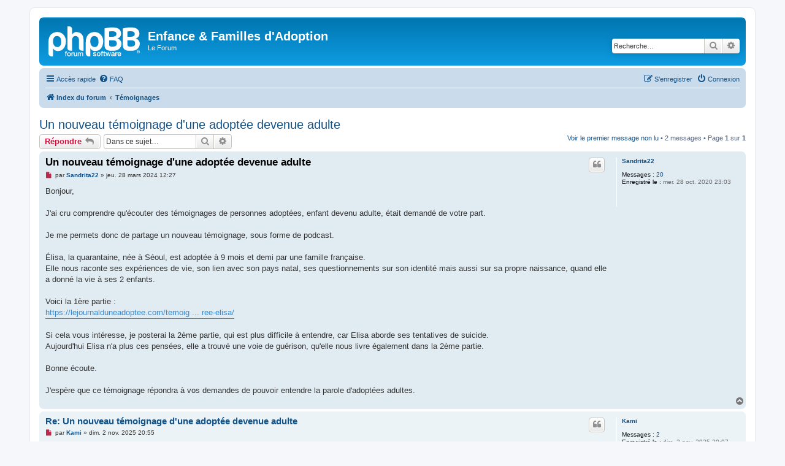

--- FILE ---
content_type: text/html; charset=UTF-8
request_url: https://forum.adoptionefa.org/viewtopic.php?t=5268&view=unread&sid=b5ed584bccee9b26f769e10d5f135377
body_size: 5879
content:
<!DOCTYPE html>
<html dir="ltr" lang="fr">
<head>
<meta charset="utf-8" />
<meta http-equiv="X-UA-Compatible" content="IE=edge">
<meta name="viewport" content="width=device-width, initial-scale=1" />

<title>Un nouveau témoignage d'une adoptée devenue adulte - Enfance &amp; Familles d'Adoption</title>


	<link rel="canonical" href="https://forum.adoptionefa.org/viewtopic.php?t=5268">

<!--
	phpBB style name: prosilver
	Based on style:   prosilver (this is the default phpBB3 style)
	Original author:  Tom Beddard ( http://www.subBlue.com/ )
	Modified by:
-->

<link href="./assets/css/font-awesome.min.css?assets_version=31" rel="stylesheet">
<link href="./styles/prosilver/theme/stylesheet.css?assets_version=31" rel="stylesheet">
<link href="./styles/prosilver/theme/fr/stylesheet.css?assets_version=31" rel="stylesheet">




<!--[if lte IE 9]>
	<link href="./styles/prosilver/theme/tweaks.css?assets_version=31" rel="stylesheet">
<![endif]-->





</head>
<body id="phpbb" class="nojs notouch section-viewtopic ltr ">


<div id="wrap" class="wrap">
	<a id="top" class="top-anchor" accesskey="t"></a>
	<div id="page-header">
		<div class="headerbar" role="banner">
					<div class="inner">

			<div id="site-description" class="site-description">
		<a id="logo" class="logo" href="./index.php?sid=c1366fb59b6831d98a888d40897ace4f" title="Index du forum">
					<span class="site_logo"></span>
				</a>
				<h1>Enfance &amp; Familles d'Adoption</h1>
				<p>Le Forum</p>
				<p class="skiplink"><a href="#start_here">Vers le contenu</a></p>
			</div>

									<div id="search-box" class="search-box search-header" role="search">
				<form action="./search.php?sid=c1366fb59b6831d98a888d40897ace4f" method="get" id="search">
				<fieldset>
					<input name="keywords" id="keywords" type="search" maxlength="128" title="Recherche par mots-clés" class="inputbox search tiny" size="20" value="" placeholder="Recherche…" />
					<button class="button button-search" type="submit" title="Rechercher">
						<i class="icon fa-search fa-fw" aria-hidden="true"></i><span class="sr-only">Rechercher</span>
					</button>
					<a href="./search.php?sid=c1366fb59b6831d98a888d40897ace4f" class="button button-search-end" title="Recherche avancée">
						<i class="icon fa-cog fa-fw" aria-hidden="true"></i><span class="sr-only">Recherche avancée</span>
					</a>
					<input type="hidden" name="sid" value="c1366fb59b6831d98a888d40897ace4f" />

				</fieldset>
				</form>
			</div>
						
			</div>
					</div>
				<div class="navbar" role="navigation">
	<div class="inner">

	<ul id="nav-main" class="nav-main linklist" role="menubar">

		<li id="quick-links" class="quick-links dropdown-container responsive-menu" data-skip-responsive="true">
			<a href="#" class="dropdown-trigger">
				<i class="icon fa-bars fa-fw" aria-hidden="true"></i><span>Accès rapide</span>
			</a>
			<div class="dropdown">
				<div class="pointer"><div class="pointer-inner"></div></div>
				<ul class="dropdown-contents" role="menu">
					
											<li class="separator"></li>
																									<li>
								<a href="./search.php?search_id=unreadposts&amp;sid=c1366fb59b6831d98a888d40897ace4f" role="menuitem">
									<i class="icon fa-file-o fa-fw icon-red" aria-hidden="true"></i><span>Messages non lus</span>
								</a>
							</li>
													<li>
								<a href="./search.php?search_id=unanswered&amp;sid=c1366fb59b6831d98a888d40897ace4f" role="menuitem">
									<i class="icon fa-file-o fa-fw icon-gray" aria-hidden="true"></i><span>Sujets sans réponse</span>
								</a>
							</li>
							<li>
								<a href="./search.php?search_id=active_topics&amp;sid=c1366fb59b6831d98a888d40897ace4f" role="menuitem">
									<i class="icon fa-file-o fa-fw icon-blue" aria-hidden="true"></i><span>Sujets actifs</span>
								</a>
							</li>
							<li class="separator"></li>
							<li>
								<a href="./search.php?sid=c1366fb59b6831d98a888d40897ace4f" role="menuitem">
									<i class="icon fa-search fa-fw" aria-hidden="true"></i><span>Rechercher</span>
								</a>
							</li>
					
										<li class="separator"></li>

									</ul>
			</div>
		</li>

				<li data-skip-responsive="true">
			<a href="/app.php/help/faq?sid=c1366fb59b6831d98a888d40897ace4f" rel="help" title="Foire aux questions (Questions posées fréquemment)" role="menuitem">
				<i class="icon fa-question-circle fa-fw" aria-hidden="true"></i><span>FAQ</span>
			</a>
		</li>
						
			<li class="rightside"  data-skip-responsive="true">
			<a href="./ucp.php?mode=login&amp;redirect=viewtopic.php%3Ft%3D5268%26view%3Dunread&amp;sid=c1366fb59b6831d98a888d40897ace4f" title="Connexion" accesskey="x" role="menuitem">
				<i class="icon fa-power-off fa-fw" aria-hidden="true"></i><span>Connexion</span>
			</a>
		</li>
					<li class="rightside" data-skip-responsive="true">
				<a href="./ucp.php?mode=register&amp;sid=c1366fb59b6831d98a888d40897ace4f" role="menuitem">
					<i class="icon fa-pencil-square-o  fa-fw" aria-hidden="true"></i><span>S’enregistrer</span>
				</a>
			</li>
						</ul>

	<ul id="nav-breadcrumbs" class="nav-breadcrumbs linklist navlinks" role="menubar">
				
		
		<li class="breadcrumbs" itemscope itemtype="https://schema.org/BreadcrumbList">

			
							<span class="crumb" itemtype="https://schema.org/ListItem" itemprop="itemListElement" itemscope><a itemprop="item" href="./index.php?sid=c1366fb59b6831d98a888d40897ace4f" accesskey="h" data-navbar-reference="index"><i class="icon fa-home fa-fw"></i><span itemprop="name">Index du forum</span></a><meta itemprop="position" content="1" /></span>

											
								<span class="crumb" itemtype="https://schema.org/ListItem" itemprop="itemListElement" itemscope data-forum-id="9"><a itemprop="item" href="./viewforum.php?f=9&amp;sid=c1366fb59b6831d98a888d40897ace4f"><span itemprop="name">Témoignages</span></a><meta itemprop="position" content="2" /></span>
							
					</li>

		
					<li class="rightside responsive-search">
				<a href="./search.php?sid=c1366fb59b6831d98a888d40897ace4f" title="Voir les options de recherche avancée" role="menuitem">
					<i class="icon fa-search fa-fw" aria-hidden="true"></i><span class="sr-only">Rechercher</span>
				</a>
			</li>
			</ul>

	</div>
</div>
	</div>

	
	<a id="start_here" class="anchor"></a>
	<div id="page-body" class="page-body" role="main">
		
		
<h2 class="topic-title"><a href="./viewtopic.php?t=5268&amp;sid=c1366fb59b6831d98a888d40897ace4f">Un nouveau témoignage d'une adoptée devenue adulte</a></h2>
<!-- NOTE: remove the style="display: none" when you want to have the forum description on the topic body -->
<div style="display: none !important;">Vos témoignages d'adoption, heureux ou malheureux,  d'adoptant ou d'adopté.<br /></div>


<div class="action-bar bar-top">
	
			<a href="./posting.php?mode=reply&amp;t=5268&amp;sid=c1366fb59b6831d98a888d40897ace4f" class="button" title="Répondre">
							<span>Répondre</span> <i class="icon fa-reply fa-fw" aria-hidden="true"></i>
					</a>
	
			
			<div class="search-box" role="search">
			<form method="get" id="topic-search" action="./search.php?sid=c1366fb59b6831d98a888d40897ace4f">
			<fieldset>
				<input class="inputbox search tiny"  type="search" name="keywords" id="search_keywords" size="20" placeholder="Dans ce sujet…" />
				<button class="button button-search" type="submit" title="Rechercher">
					<i class="icon fa-search fa-fw" aria-hidden="true"></i><span class="sr-only">Rechercher</span>
				</button>
				<a href="./search.php?sid=c1366fb59b6831d98a888d40897ace4f" class="button button-search-end" title="Recherche avancée">
					<i class="icon fa-cog fa-fw" aria-hidden="true"></i><span class="sr-only">Recherche avancée</span>
				</a>
				<input type="hidden" name="t" value="5268" />
<input type="hidden" name="sf" value="msgonly" />
<input type="hidden" name="sid" value="c1366fb59b6831d98a888d40897ace4f" />

			</fieldset>
			</form>
		</div>
	
			<div class="pagination">
			<a href="#unread" class="mark">Voir le premier message non lu</a> &bull; 2 messages
							&bull; Page <strong>1</strong> sur <strong>1</strong>
					</div>
		</div>




				<a id="unread" class="anchor" data-url="./viewtopic.php?p=21706&amp;sid=c1366fb59b6831d98a888d40897ace4f#p21706"></a>
		<div id="p21706" class="post has-profile bg2 unreadpost">
		<div class="inner">

		<dl class="postprofile" id="profile21706">
			<dt class="no-profile-rank no-avatar">
				<div class="avatar-container">
																			</div>
								<a href="./memberlist.php?mode=viewprofile&amp;u=6149&amp;sid=c1366fb59b6831d98a888d40897ace4f" class="username">Sandrita22</a>							</dt>

									
		<dd class="profile-posts"><strong>Messages :</strong> <a href="./search.php?author_id=6149&amp;sr=posts&amp;sid=c1366fb59b6831d98a888d40897ace4f">20</a></dd>		<dd class="profile-joined"><strong>Enregistré le :</strong> mer. 28 oct. 2020 23:03</dd>		
		
						
						
		</dl>

		<div class="postbody">
						<div id="post_content21706">

					<h3 class="first">
						<a class="first-unread" href="./viewtopic.php?p=21706&amp;sid=c1366fb59b6831d98a888d40897ace4f#p21706">Un nouveau témoignage d'une adoptée devenue adulte</a>
		</h3>

													<ul class="post-buttons">
																																									<li>
							<a href="./posting.php?mode=quote&amp;p=21706&amp;sid=c1366fb59b6831d98a888d40897ace4f" title="Répondre en citant le message" class="button button-icon-only">
								<i class="icon fa-quote-left fa-fw" aria-hidden="true"></i><span class="sr-only">Citer</span>
							</a>
						</li>
														</ul>
							
						<p class="author">
									<a class="unread" href="./viewtopic.php?p=21706&amp;sid=c1366fb59b6831d98a888d40897ace4f#p21706" title="Message non lu">
						<i class="icon fa-file fa-fw icon-red icon-md" aria-hidden="true"></i><span class="sr-only">Message non lu</span>
					</a>
								<span class="responsive-hide">par <strong><a href="./memberlist.php?mode=viewprofile&amp;u=6149&amp;sid=c1366fb59b6831d98a888d40897ace4f" class="username">Sandrita22</a></strong> &raquo; </span><time datetime="2024-03-28T10:27:52+00:00">jeu. 28 mars 2024 12:27</time>
			</p>
			
			
			
			
			<div class="content">Bonjour,<br>
<br>
J'ai cru comprendre qu'écouter des témoignages de personnes adoptées, enfant devenu adulte, était demandé de votre part.<br>
<br>
Je me permets donc de partage un nouveau témoignage, sous forme de podcast.<br>
<br>
Élisa, la quarantaine, née à Séoul, est adoptée à 9 mois et demi par une famille française.<br>
Elle nous raconte ses expériences de vie, son lien avec son pays natal, ses questionnements sur son identité mais aussi sur sa propre naissance, quand elle a donné la vie à ses 2 enfants.<br>
<br>
Voici la 1ère partie :<br>
<a href="https://lejournalduneadoptee.com/temoignage-adoptee-coree-elisa/" class="postlink">https://lejournalduneadoptee.com/temoig ... ree-elisa/</a><br>
<br>
Si cela vous intéresse, je posterai la 2ème partie, qui est plus difficile à entendre, car Elisa aborde ses tentatives de suicide.<br>
Aujourd'hui Elisa n'a plus ces pensées, elle a trouvé une voie de guérison, qu'elle nous livre également dans la 2ème partie.<br>
<br>
Bonne écoute.<br>
<br>
J'espère que ce témoignage répondra à vos demandes de pouvoir entendre la parole d'adoptées adultes.</div>

			
			
									
						
										
						</div>

		</div>

				<div class="back2top">
						<a href="#top" class="top" title="Haut">
				<i class="icon fa-chevron-circle-up fa-fw icon-gray" aria-hidden="true"></i>
				<span class="sr-only">Haut</span>
			</a>
					</div>
		
		</div>
	</div>

				<div id="p23142" class="post has-profile bg1 unreadpost">
		<div class="inner">

		<dl class="postprofile" id="profile23142">
			<dt class="no-profile-rank no-avatar">
				<div class="avatar-container">
																			</div>
								<a href="./memberlist.php?mode=viewprofile&amp;u=13132&amp;sid=c1366fb59b6831d98a888d40897ace4f" class="username">Kami</a>							</dt>

									
		<dd class="profile-posts"><strong>Messages :</strong> <a href="./search.php?author_id=13132&amp;sr=posts&amp;sid=c1366fb59b6831d98a888d40897ace4f">2</a></dd>		<dd class="profile-joined"><strong>Enregistré le :</strong> dim. 2 nov. 2025 20:07</dd>		
		
											<dd class="profile-custom-field profile-emailpersonnel"><strong>emailpersonnel :</strong> <!-- e --><a href="mailto:chloelct75@gmail.com">chloelct75@gmail.com</a><!-- e --></dd>
							
						
		</dl>

		<div class="postbody">
						<div id="post_content23142">

					<h3 >
						<a href="./viewtopic.php?p=23142&amp;sid=c1366fb59b6831d98a888d40897ace4f#p23142">Re: Un nouveau témoignage d'une adoptée devenue adulte</a>
		</h3>

													<ul class="post-buttons">
																																									<li>
							<a href="./posting.php?mode=quote&amp;p=23142&amp;sid=c1366fb59b6831d98a888d40897ace4f" title="Répondre en citant le message" class="button button-icon-only">
								<i class="icon fa-quote-left fa-fw" aria-hidden="true"></i><span class="sr-only">Citer</span>
							</a>
						</li>
														</ul>
							
						<p class="author">
									<a class="unread" href="./viewtopic.php?p=23142&amp;sid=c1366fb59b6831d98a888d40897ace4f#p23142" title="Message non lu">
						<i class="icon fa-file fa-fw icon-red icon-md" aria-hidden="true"></i><span class="sr-only">Message non lu</span>
					</a>
								<span class="responsive-hide">par <strong><a href="./memberlist.php?mode=viewprofile&amp;u=13132&amp;sid=c1366fb59b6831d98a888d40897ace4f" class="username">Kami</a></strong> &raquo; </span><time datetime="2025-11-02T18:55:00+00:00">dim. 2 nov. 2025 20:55</time>
			</p>
			
			
			
			
			<div class="content">Bonjour je viens de Séoul aussi, adoptée à l âge de 3 ans avec mon frère de sang 6 ans. Le suicide a été l acte ultime, le point d orgue d une souffrance insurmontable, les lavages d estomac, les réanimations, la defenestration, l handicap physique et psychologique à vie, l autodestruction, l état de victime depuis l enfance, la discrimination, la conviction d avoir été achetée et jetée à la poubelle : foyer, assistance publique, la misère de l occident... 50 ans et un lourd passif, violée a l âge de 8 ans, prostituée mineure, tabassée par tant d adultes, victime à vie et non reconnue, n ayant jamais appris à me défendre ni à me reposer sur la justice... 50 ans aujourd hui, une vie brisée...</div>

			
			
									
						
										
						</div>

		</div>

				<div class="back2top">
						<a href="#top" class="top" title="Haut">
				<i class="icon fa-chevron-circle-up fa-fw icon-gray" aria-hidden="true"></i>
				<span class="sr-only">Haut</span>
			</a>
					</div>
		
		</div>
	</div>

	

	<div class="action-bar bar-bottom">
	
			<a href="./posting.php?mode=reply&amp;t=5268&amp;sid=c1366fb59b6831d98a888d40897ace4f" class="button" title="Répondre">
							<span>Répondre</span> <i class="icon fa-reply fa-fw" aria-hidden="true"></i>
					</a>
		
	
			<form method="post" action="./viewtopic.php?t=5268&amp;sid=c1366fb59b6831d98a888d40897ace4f">
		<div class="dropdown-container dropdown-container-left dropdown-button-control sort-tools">
	<span title="Options d’affichage et de tri" class="button button-secondary dropdown-trigger dropdown-select">
		<i class="icon fa-sort-amount-asc fa-fw" aria-hidden="true"></i>
		<span class="caret"><i class="icon fa-sort-down fa-fw" aria-hidden="true"></i></span>
	</span>
	<div class="dropdown hidden">
		<div class="pointer"><div class="pointer-inner"></div></div>
		<div class="dropdown-contents">
			<fieldset class="display-options">
							<label>Afficher : <select name="st" id="st"><option value="0" selected="selected">Tous</option><option value="1">1 jour</option><option value="7">7 jours</option><option value="14">2 semaines</option><option value="30">1 mois</option><option value="90">3 mois</option><option value="180">6 mois</option><option value="365">1 an</option></select></label>
								<label>Trier par : <select name="sk" id="sk"><option value="a">Auteur</option><option value="t" selected="selected">Date</option><option value="s">Sujet</option></select></label>
				<label>Ordre : <select name="sd" id="sd"><option value="a" selected="selected">Croissant</option><option value="d">Décroissant</option></select></label>
								<hr class="dashed" />
				<input type="submit" class="button2" name="sort" value="Aller" />
						</fieldset>
		</div>
	</div>
</div>
		</form>
	
	
	
			<div class="pagination">
			2 messages
							&bull; Page <strong>1</strong> sur <strong>1</strong>
					</div>
	</div>


<div class="action-bar actions-jump">
		<p class="jumpbox-return">
		<a href="./viewforum.php?f=9&amp;sid=c1366fb59b6831d98a888d40897ace4f" class="left-box arrow-left" accesskey="r">
			<i class="icon fa-angle-left fa-fw icon-black" aria-hidden="true"></i><span>Retourner vers « Témoignages »</span>
		</a>
	</p>
	
		<div class="jumpbox dropdown-container dropdown-container-right dropdown-up dropdown-left dropdown-button-control" id="jumpbox">
			<span title="Aller à" class="button button-secondary dropdown-trigger dropdown-select">
				<span>Aller à</span>
				<span class="caret"><i class="icon fa-sort-down fa-fw" aria-hidden="true"></i></span>
			</span>
		<div class="dropdown">
			<div class="pointer"><div class="pointer-inner"></div></div>
			<ul class="dropdown-contents">
																				<li><a href="./viewforum.php?f=6&amp;sid=c1366fb59b6831d98a888d40897ace4f" class="jumpbox-forum-link"> <span> Forum principal</span></a></li>
																<li><a href="./viewforum.php?f=15&amp;sid=c1366fb59b6831d98a888d40897ace4f" class="jumpbox-forum-link"> <span> Agrément</span></a></li>
																<li><a href="./viewforum.php?f=4&amp;sid=c1366fb59b6831d98a888d40897ace4f" class="jumpbox-forum-link"> <span> Procédures d'adoption</span></a></li>
																<li><a href="./viewforum.php?f=12&amp;sid=c1366fb59b6831d98a888d40897ace4f" class="jumpbox-forum-link"> <span> Enfants à Besoins Spécifiques</span></a></li>
																<li><a href="./viewforum.php?f=7&amp;sid=c1366fb59b6831d98a888d40897ace4f" class="jumpbox-forum-link"> <span> Pays</span></a></li>
																<li><a href="./viewforum.php?f=13&amp;sid=c1366fb59b6831d98a888d40897ace4f" class="jumpbox-forum-link"> <span> Nos enfants au quotidien</span></a></li>
																<li><a href="./viewforum.php?f=9&amp;sid=c1366fb59b6831d98a888d40897ace4f" class="jumpbox-forum-link"> <span> Témoignages</span></a></li>
																<li><a href="./viewforum.php?f=11&amp;sid=c1366fb59b6831d98a888d40897ace4f" class="jumpbox-forum-link"> <span> Annonces</span></a></li>
																<li><a href="./viewforum.php?f=16&amp;sid=c1366fb59b6831d98a888d40897ace4f" class="jumpbox-forum-link"> <span> Présentation des membres</span></a></li>
																<li><a href="./viewforum.php?f=5&amp;sid=c1366fb59b6831d98a888d40897ace4f" class="jumpbox-forum-link"> <span> Journalistes - Etudiants</span></a></li>
																<li><a href="./viewforum.php?f=8&amp;sid=c1366fb59b6831d98a888d40897ace4f" class="jumpbox-forum-link"> <span> Aide forum</span></a></li>
											</ul>
		</div>
	</div>

	</div>



			</div>


<div id="page-footer" class="page-footer" role="contentinfo">
	<div class="navbar" role="navigation">
	<div class="inner">

	<ul id="nav-footer" class="nav-footer linklist" role="menubar">
		<li class="breadcrumbs">
									<span class="crumb"><a href="./index.php?sid=c1366fb59b6831d98a888d40897ace4f" data-navbar-reference="index"><i class="icon fa-home fa-fw" aria-hidden="true"></i><span>Index du forum</span></a></span>					</li>
		
				<li class="rightside">Heures au format <span title="UTC+2">UTC+02:00</span></li>
							<li class="rightside">
				<a href="./ucp.php?mode=delete_cookies&amp;sid=c1366fb59b6831d98a888d40897ace4f" data-ajax="true" data-refresh="true" role="menuitem">
					<i class="icon fa-trash fa-fw" aria-hidden="true"></i><span>Supprimer les cookies</span>
				</a>
			</li>
																<li class="rightside" data-last-responsive="true">
				<a href="./memberlist.php?mode=contactadmin&amp;sid=c1366fb59b6831d98a888d40897ace4f" role="menuitem">
					<i class="icon fa-envelope fa-fw" aria-hidden="true"></i><span>Nous contacter</span>
				</a>
			</li>
			</ul>

	</div>
</div>

	<div class="copyright">
				<p class="footer-row">
			<span class="footer-copyright">Développé par <a href="https://www.phpbb.com/">phpBB</a>&reg; Forum Software &copy; phpBB Limited</span>
		</p>
				<p class="footer-row">
			<span class="footer-copyright">Traduit par <a href="https://www.phpbb-fr.com">phpBB-fr.com</a></span>
		</p>
						<p class="footer-row" role="menu">
			<a class="footer-link" href="./ucp.php?mode=privacy&amp;sid=c1366fb59b6831d98a888d40897ace4f" title="Confidentialité" role="menuitem">
				<span class="footer-link-text">Confidentialité</span>
			</a>
			|
			<a class="footer-link" href="./ucp.php?mode=terms&amp;sid=c1366fb59b6831d98a888d40897ace4f" title="Conditions" role="menuitem">
				<span class="footer-link-text">Conditions</span>
			</a>
		</p>
					</div>

	<div id="darkenwrapper" class="darkenwrapper" data-ajax-error-title="Erreur AJAX" data-ajax-error-text="Quelque chose s’est mal passé lors du traitement de votre demande." data-ajax-error-text-abort="Requête annulée par l’utilisateur." data-ajax-error-text-timeout="Votre demande a expiré. Essayez à nouveau." data-ajax-error-text-parsererror="Quelque chose s’est mal passé lors du traitement de votre demande et le serveur a renvoyé une réponse invalide.">
		<div id="darken" class="darken">&nbsp;</div>
	</div>

	<div id="phpbb_alert" class="phpbb_alert" data-l-err="Erreur" data-l-timeout-processing-req="Délai d’attente de la demande dépassé.">
		<a href="#" class="alert_close">
			<i class="icon fa-times-circle fa-fw" aria-hidden="true"></i>
		</a>
		<h3 class="alert_title">&nbsp;</h3><p class="alert_text"></p>
	</div>
	<div id="phpbb_confirm" class="phpbb_alert">
		<a href="#" class="alert_close">
			<i class="icon fa-times-circle fa-fw" aria-hidden="true"></i>
		</a>
		<div class="alert_text"></div>
	</div>
</div>

</div>

<div>
	<a id="bottom" class="anchor" accesskey="z"></a>
	</div>

<script src="./assets/javascript/jquery-3.6.0.min.js?assets_version=31"></script>
<script src="./assets/javascript/core.js?assets_version=31"></script>


<script>
(function($) {  // Avoid conflicts with other libraries

'use strict';

	phpbb.addAjaxCallback('reporttosfs', function(data) {
		if (data.postid !== "undefined") {
			$('#sfs' + data.postid).hide();
			phpbb.closeDarkenWrapper(5000);
		}
	});

})(jQuery);
</script>
<script src="./styles/prosilver/template/forum_fn.js?assets_version=31"></script>
<script src="./styles/prosilver/template/ajax.js?assets_version=31"></script>



</body>
</html>
